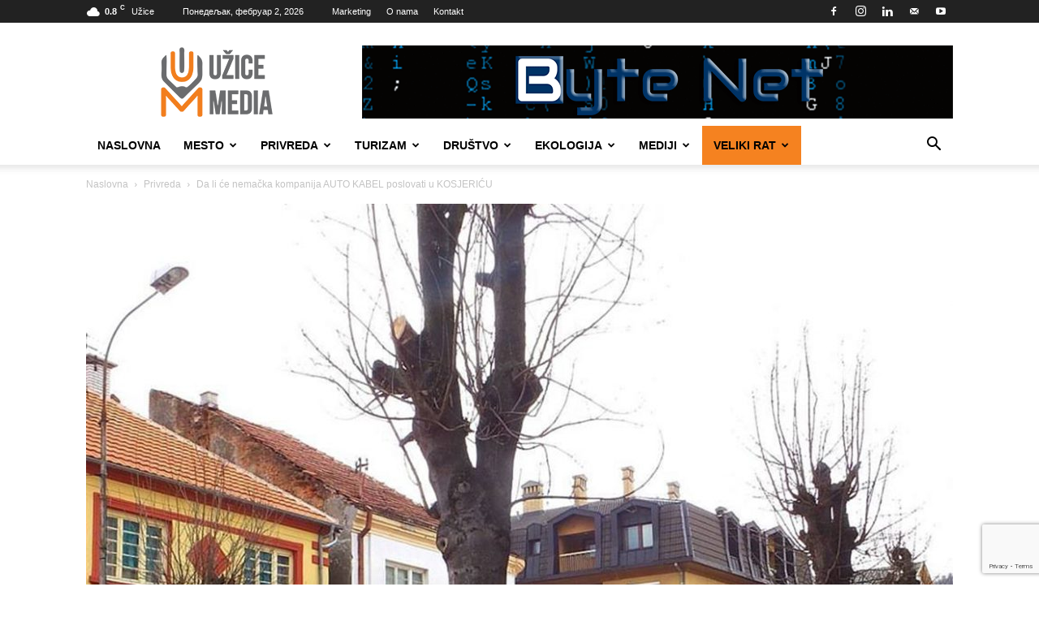

--- FILE ---
content_type: text/html; charset=UTF-8
request_url: https://uzicemedia.rs/wp-admin/admin-ajax.php?td_theme_name=Newspaper&v=12.7.4
body_size: -413
content:
{"2226":1610}

--- FILE ---
content_type: text/html; charset=utf-8
request_url: https://www.google.com/recaptcha/api2/anchor?ar=1&k=6Ldr6oEUAAAAAA0oZHNy0ezLBmhAt4S-NJLmVO1M&co=aHR0cHM6Ly91emljZW1lZGlhLnJzOjQ0Mw..&hl=en&v=N67nZn4AqZkNcbeMu4prBgzg&size=invisible&anchor-ms=20000&execute-ms=30000&cb=o99kynsnojjg
body_size: 48654
content:
<!DOCTYPE HTML><html dir="ltr" lang="en"><head><meta http-equiv="Content-Type" content="text/html; charset=UTF-8">
<meta http-equiv="X-UA-Compatible" content="IE=edge">
<title>reCAPTCHA</title>
<style type="text/css">
/* cyrillic-ext */
@font-face {
  font-family: 'Roboto';
  font-style: normal;
  font-weight: 400;
  font-stretch: 100%;
  src: url(//fonts.gstatic.com/s/roboto/v48/KFO7CnqEu92Fr1ME7kSn66aGLdTylUAMa3GUBHMdazTgWw.woff2) format('woff2');
  unicode-range: U+0460-052F, U+1C80-1C8A, U+20B4, U+2DE0-2DFF, U+A640-A69F, U+FE2E-FE2F;
}
/* cyrillic */
@font-face {
  font-family: 'Roboto';
  font-style: normal;
  font-weight: 400;
  font-stretch: 100%;
  src: url(//fonts.gstatic.com/s/roboto/v48/KFO7CnqEu92Fr1ME7kSn66aGLdTylUAMa3iUBHMdazTgWw.woff2) format('woff2');
  unicode-range: U+0301, U+0400-045F, U+0490-0491, U+04B0-04B1, U+2116;
}
/* greek-ext */
@font-face {
  font-family: 'Roboto';
  font-style: normal;
  font-weight: 400;
  font-stretch: 100%;
  src: url(//fonts.gstatic.com/s/roboto/v48/KFO7CnqEu92Fr1ME7kSn66aGLdTylUAMa3CUBHMdazTgWw.woff2) format('woff2');
  unicode-range: U+1F00-1FFF;
}
/* greek */
@font-face {
  font-family: 'Roboto';
  font-style: normal;
  font-weight: 400;
  font-stretch: 100%;
  src: url(//fonts.gstatic.com/s/roboto/v48/KFO7CnqEu92Fr1ME7kSn66aGLdTylUAMa3-UBHMdazTgWw.woff2) format('woff2');
  unicode-range: U+0370-0377, U+037A-037F, U+0384-038A, U+038C, U+038E-03A1, U+03A3-03FF;
}
/* math */
@font-face {
  font-family: 'Roboto';
  font-style: normal;
  font-weight: 400;
  font-stretch: 100%;
  src: url(//fonts.gstatic.com/s/roboto/v48/KFO7CnqEu92Fr1ME7kSn66aGLdTylUAMawCUBHMdazTgWw.woff2) format('woff2');
  unicode-range: U+0302-0303, U+0305, U+0307-0308, U+0310, U+0312, U+0315, U+031A, U+0326-0327, U+032C, U+032F-0330, U+0332-0333, U+0338, U+033A, U+0346, U+034D, U+0391-03A1, U+03A3-03A9, U+03B1-03C9, U+03D1, U+03D5-03D6, U+03F0-03F1, U+03F4-03F5, U+2016-2017, U+2034-2038, U+203C, U+2040, U+2043, U+2047, U+2050, U+2057, U+205F, U+2070-2071, U+2074-208E, U+2090-209C, U+20D0-20DC, U+20E1, U+20E5-20EF, U+2100-2112, U+2114-2115, U+2117-2121, U+2123-214F, U+2190, U+2192, U+2194-21AE, U+21B0-21E5, U+21F1-21F2, U+21F4-2211, U+2213-2214, U+2216-22FF, U+2308-230B, U+2310, U+2319, U+231C-2321, U+2336-237A, U+237C, U+2395, U+239B-23B7, U+23D0, U+23DC-23E1, U+2474-2475, U+25AF, U+25B3, U+25B7, U+25BD, U+25C1, U+25CA, U+25CC, U+25FB, U+266D-266F, U+27C0-27FF, U+2900-2AFF, U+2B0E-2B11, U+2B30-2B4C, U+2BFE, U+3030, U+FF5B, U+FF5D, U+1D400-1D7FF, U+1EE00-1EEFF;
}
/* symbols */
@font-face {
  font-family: 'Roboto';
  font-style: normal;
  font-weight: 400;
  font-stretch: 100%;
  src: url(//fonts.gstatic.com/s/roboto/v48/KFO7CnqEu92Fr1ME7kSn66aGLdTylUAMaxKUBHMdazTgWw.woff2) format('woff2');
  unicode-range: U+0001-000C, U+000E-001F, U+007F-009F, U+20DD-20E0, U+20E2-20E4, U+2150-218F, U+2190, U+2192, U+2194-2199, U+21AF, U+21E6-21F0, U+21F3, U+2218-2219, U+2299, U+22C4-22C6, U+2300-243F, U+2440-244A, U+2460-24FF, U+25A0-27BF, U+2800-28FF, U+2921-2922, U+2981, U+29BF, U+29EB, U+2B00-2BFF, U+4DC0-4DFF, U+FFF9-FFFB, U+10140-1018E, U+10190-1019C, U+101A0, U+101D0-101FD, U+102E0-102FB, U+10E60-10E7E, U+1D2C0-1D2D3, U+1D2E0-1D37F, U+1F000-1F0FF, U+1F100-1F1AD, U+1F1E6-1F1FF, U+1F30D-1F30F, U+1F315, U+1F31C, U+1F31E, U+1F320-1F32C, U+1F336, U+1F378, U+1F37D, U+1F382, U+1F393-1F39F, U+1F3A7-1F3A8, U+1F3AC-1F3AF, U+1F3C2, U+1F3C4-1F3C6, U+1F3CA-1F3CE, U+1F3D4-1F3E0, U+1F3ED, U+1F3F1-1F3F3, U+1F3F5-1F3F7, U+1F408, U+1F415, U+1F41F, U+1F426, U+1F43F, U+1F441-1F442, U+1F444, U+1F446-1F449, U+1F44C-1F44E, U+1F453, U+1F46A, U+1F47D, U+1F4A3, U+1F4B0, U+1F4B3, U+1F4B9, U+1F4BB, U+1F4BF, U+1F4C8-1F4CB, U+1F4D6, U+1F4DA, U+1F4DF, U+1F4E3-1F4E6, U+1F4EA-1F4ED, U+1F4F7, U+1F4F9-1F4FB, U+1F4FD-1F4FE, U+1F503, U+1F507-1F50B, U+1F50D, U+1F512-1F513, U+1F53E-1F54A, U+1F54F-1F5FA, U+1F610, U+1F650-1F67F, U+1F687, U+1F68D, U+1F691, U+1F694, U+1F698, U+1F6AD, U+1F6B2, U+1F6B9-1F6BA, U+1F6BC, U+1F6C6-1F6CF, U+1F6D3-1F6D7, U+1F6E0-1F6EA, U+1F6F0-1F6F3, U+1F6F7-1F6FC, U+1F700-1F7FF, U+1F800-1F80B, U+1F810-1F847, U+1F850-1F859, U+1F860-1F887, U+1F890-1F8AD, U+1F8B0-1F8BB, U+1F8C0-1F8C1, U+1F900-1F90B, U+1F93B, U+1F946, U+1F984, U+1F996, U+1F9E9, U+1FA00-1FA6F, U+1FA70-1FA7C, U+1FA80-1FA89, U+1FA8F-1FAC6, U+1FACE-1FADC, U+1FADF-1FAE9, U+1FAF0-1FAF8, U+1FB00-1FBFF;
}
/* vietnamese */
@font-face {
  font-family: 'Roboto';
  font-style: normal;
  font-weight: 400;
  font-stretch: 100%;
  src: url(//fonts.gstatic.com/s/roboto/v48/KFO7CnqEu92Fr1ME7kSn66aGLdTylUAMa3OUBHMdazTgWw.woff2) format('woff2');
  unicode-range: U+0102-0103, U+0110-0111, U+0128-0129, U+0168-0169, U+01A0-01A1, U+01AF-01B0, U+0300-0301, U+0303-0304, U+0308-0309, U+0323, U+0329, U+1EA0-1EF9, U+20AB;
}
/* latin-ext */
@font-face {
  font-family: 'Roboto';
  font-style: normal;
  font-weight: 400;
  font-stretch: 100%;
  src: url(//fonts.gstatic.com/s/roboto/v48/KFO7CnqEu92Fr1ME7kSn66aGLdTylUAMa3KUBHMdazTgWw.woff2) format('woff2');
  unicode-range: U+0100-02BA, U+02BD-02C5, U+02C7-02CC, U+02CE-02D7, U+02DD-02FF, U+0304, U+0308, U+0329, U+1D00-1DBF, U+1E00-1E9F, U+1EF2-1EFF, U+2020, U+20A0-20AB, U+20AD-20C0, U+2113, U+2C60-2C7F, U+A720-A7FF;
}
/* latin */
@font-face {
  font-family: 'Roboto';
  font-style: normal;
  font-weight: 400;
  font-stretch: 100%;
  src: url(//fonts.gstatic.com/s/roboto/v48/KFO7CnqEu92Fr1ME7kSn66aGLdTylUAMa3yUBHMdazQ.woff2) format('woff2');
  unicode-range: U+0000-00FF, U+0131, U+0152-0153, U+02BB-02BC, U+02C6, U+02DA, U+02DC, U+0304, U+0308, U+0329, U+2000-206F, U+20AC, U+2122, U+2191, U+2193, U+2212, U+2215, U+FEFF, U+FFFD;
}
/* cyrillic-ext */
@font-face {
  font-family: 'Roboto';
  font-style: normal;
  font-weight: 500;
  font-stretch: 100%;
  src: url(//fonts.gstatic.com/s/roboto/v48/KFO7CnqEu92Fr1ME7kSn66aGLdTylUAMa3GUBHMdazTgWw.woff2) format('woff2');
  unicode-range: U+0460-052F, U+1C80-1C8A, U+20B4, U+2DE0-2DFF, U+A640-A69F, U+FE2E-FE2F;
}
/* cyrillic */
@font-face {
  font-family: 'Roboto';
  font-style: normal;
  font-weight: 500;
  font-stretch: 100%;
  src: url(//fonts.gstatic.com/s/roboto/v48/KFO7CnqEu92Fr1ME7kSn66aGLdTylUAMa3iUBHMdazTgWw.woff2) format('woff2');
  unicode-range: U+0301, U+0400-045F, U+0490-0491, U+04B0-04B1, U+2116;
}
/* greek-ext */
@font-face {
  font-family: 'Roboto';
  font-style: normal;
  font-weight: 500;
  font-stretch: 100%;
  src: url(//fonts.gstatic.com/s/roboto/v48/KFO7CnqEu92Fr1ME7kSn66aGLdTylUAMa3CUBHMdazTgWw.woff2) format('woff2');
  unicode-range: U+1F00-1FFF;
}
/* greek */
@font-face {
  font-family: 'Roboto';
  font-style: normal;
  font-weight: 500;
  font-stretch: 100%;
  src: url(//fonts.gstatic.com/s/roboto/v48/KFO7CnqEu92Fr1ME7kSn66aGLdTylUAMa3-UBHMdazTgWw.woff2) format('woff2');
  unicode-range: U+0370-0377, U+037A-037F, U+0384-038A, U+038C, U+038E-03A1, U+03A3-03FF;
}
/* math */
@font-face {
  font-family: 'Roboto';
  font-style: normal;
  font-weight: 500;
  font-stretch: 100%;
  src: url(//fonts.gstatic.com/s/roboto/v48/KFO7CnqEu92Fr1ME7kSn66aGLdTylUAMawCUBHMdazTgWw.woff2) format('woff2');
  unicode-range: U+0302-0303, U+0305, U+0307-0308, U+0310, U+0312, U+0315, U+031A, U+0326-0327, U+032C, U+032F-0330, U+0332-0333, U+0338, U+033A, U+0346, U+034D, U+0391-03A1, U+03A3-03A9, U+03B1-03C9, U+03D1, U+03D5-03D6, U+03F0-03F1, U+03F4-03F5, U+2016-2017, U+2034-2038, U+203C, U+2040, U+2043, U+2047, U+2050, U+2057, U+205F, U+2070-2071, U+2074-208E, U+2090-209C, U+20D0-20DC, U+20E1, U+20E5-20EF, U+2100-2112, U+2114-2115, U+2117-2121, U+2123-214F, U+2190, U+2192, U+2194-21AE, U+21B0-21E5, U+21F1-21F2, U+21F4-2211, U+2213-2214, U+2216-22FF, U+2308-230B, U+2310, U+2319, U+231C-2321, U+2336-237A, U+237C, U+2395, U+239B-23B7, U+23D0, U+23DC-23E1, U+2474-2475, U+25AF, U+25B3, U+25B7, U+25BD, U+25C1, U+25CA, U+25CC, U+25FB, U+266D-266F, U+27C0-27FF, U+2900-2AFF, U+2B0E-2B11, U+2B30-2B4C, U+2BFE, U+3030, U+FF5B, U+FF5D, U+1D400-1D7FF, U+1EE00-1EEFF;
}
/* symbols */
@font-face {
  font-family: 'Roboto';
  font-style: normal;
  font-weight: 500;
  font-stretch: 100%;
  src: url(//fonts.gstatic.com/s/roboto/v48/KFO7CnqEu92Fr1ME7kSn66aGLdTylUAMaxKUBHMdazTgWw.woff2) format('woff2');
  unicode-range: U+0001-000C, U+000E-001F, U+007F-009F, U+20DD-20E0, U+20E2-20E4, U+2150-218F, U+2190, U+2192, U+2194-2199, U+21AF, U+21E6-21F0, U+21F3, U+2218-2219, U+2299, U+22C4-22C6, U+2300-243F, U+2440-244A, U+2460-24FF, U+25A0-27BF, U+2800-28FF, U+2921-2922, U+2981, U+29BF, U+29EB, U+2B00-2BFF, U+4DC0-4DFF, U+FFF9-FFFB, U+10140-1018E, U+10190-1019C, U+101A0, U+101D0-101FD, U+102E0-102FB, U+10E60-10E7E, U+1D2C0-1D2D3, U+1D2E0-1D37F, U+1F000-1F0FF, U+1F100-1F1AD, U+1F1E6-1F1FF, U+1F30D-1F30F, U+1F315, U+1F31C, U+1F31E, U+1F320-1F32C, U+1F336, U+1F378, U+1F37D, U+1F382, U+1F393-1F39F, U+1F3A7-1F3A8, U+1F3AC-1F3AF, U+1F3C2, U+1F3C4-1F3C6, U+1F3CA-1F3CE, U+1F3D4-1F3E0, U+1F3ED, U+1F3F1-1F3F3, U+1F3F5-1F3F7, U+1F408, U+1F415, U+1F41F, U+1F426, U+1F43F, U+1F441-1F442, U+1F444, U+1F446-1F449, U+1F44C-1F44E, U+1F453, U+1F46A, U+1F47D, U+1F4A3, U+1F4B0, U+1F4B3, U+1F4B9, U+1F4BB, U+1F4BF, U+1F4C8-1F4CB, U+1F4D6, U+1F4DA, U+1F4DF, U+1F4E3-1F4E6, U+1F4EA-1F4ED, U+1F4F7, U+1F4F9-1F4FB, U+1F4FD-1F4FE, U+1F503, U+1F507-1F50B, U+1F50D, U+1F512-1F513, U+1F53E-1F54A, U+1F54F-1F5FA, U+1F610, U+1F650-1F67F, U+1F687, U+1F68D, U+1F691, U+1F694, U+1F698, U+1F6AD, U+1F6B2, U+1F6B9-1F6BA, U+1F6BC, U+1F6C6-1F6CF, U+1F6D3-1F6D7, U+1F6E0-1F6EA, U+1F6F0-1F6F3, U+1F6F7-1F6FC, U+1F700-1F7FF, U+1F800-1F80B, U+1F810-1F847, U+1F850-1F859, U+1F860-1F887, U+1F890-1F8AD, U+1F8B0-1F8BB, U+1F8C0-1F8C1, U+1F900-1F90B, U+1F93B, U+1F946, U+1F984, U+1F996, U+1F9E9, U+1FA00-1FA6F, U+1FA70-1FA7C, U+1FA80-1FA89, U+1FA8F-1FAC6, U+1FACE-1FADC, U+1FADF-1FAE9, U+1FAF0-1FAF8, U+1FB00-1FBFF;
}
/* vietnamese */
@font-face {
  font-family: 'Roboto';
  font-style: normal;
  font-weight: 500;
  font-stretch: 100%;
  src: url(//fonts.gstatic.com/s/roboto/v48/KFO7CnqEu92Fr1ME7kSn66aGLdTylUAMa3OUBHMdazTgWw.woff2) format('woff2');
  unicode-range: U+0102-0103, U+0110-0111, U+0128-0129, U+0168-0169, U+01A0-01A1, U+01AF-01B0, U+0300-0301, U+0303-0304, U+0308-0309, U+0323, U+0329, U+1EA0-1EF9, U+20AB;
}
/* latin-ext */
@font-face {
  font-family: 'Roboto';
  font-style: normal;
  font-weight: 500;
  font-stretch: 100%;
  src: url(//fonts.gstatic.com/s/roboto/v48/KFO7CnqEu92Fr1ME7kSn66aGLdTylUAMa3KUBHMdazTgWw.woff2) format('woff2');
  unicode-range: U+0100-02BA, U+02BD-02C5, U+02C7-02CC, U+02CE-02D7, U+02DD-02FF, U+0304, U+0308, U+0329, U+1D00-1DBF, U+1E00-1E9F, U+1EF2-1EFF, U+2020, U+20A0-20AB, U+20AD-20C0, U+2113, U+2C60-2C7F, U+A720-A7FF;
}
/* latin */
@font-face {
  font-family: 'Roboto';
  font-style: normal;
  font-weight: 500;
  font-stretch: 100%;
  src: url(//fonts.gstatic.com/s/roboto/v48/KFO7CnqEu92Fr1ME7kSn66aGLdTylUAMa3yUBHMdazQ.woff2) format('woff2');
  unicode-range: U+0000-00FF, U+0131, U+0152-0153, U+02BB-02BC, U+02C6, U+02DA, U+02DC, U+0304, U+0308, U+0329, U+2000-206F, U+20AC, U+2122, U+2191, U+2193, U+2212, U+2215, U+FEFF, U+FFFD;
}
/* cyrillic-ext */
@font-face {
  font-family: 'Roboto';
  font-style: normal;
  font-weight: 900;
  font-stretch: 100%;
  src: url(//fonts.gstatic.com/s/roboto/v48/KFO7CnqEu92Fr1ME7kSn66aGLdTylUAMa3GUBHMdazTgWw.woff2) format('woff2');
  unicode-range: U+0460-052F, U+1C80-1C8A, U+20B4, U+2DE0-2DFF, U+A640-A69F, U+FE2E-FE2F;
}
/* cyrillic */
@font-face {
  font-family: 'Roboto';
  font-style: normal;
  font-weight: 900;
  font-stretch: 100%;
  src: url(//fonts.gstatic.com/s/roboto/v48/KFO7CnqEu92Fr1ME7kSn66aGLdTylUAMa3iUBHMdazTgWw.woff2) format('woff2');
  unicode-range: U+0301, U+0400-045F, U+0490-0491, U+04B0-04B1, U+2116;
}
/* greek-ext */
@font-face {
  font-family: 'Roboto';
  font-style: normal;
  font-weight: 900;
  font-stretch: 100%;
  src: url(//fonts.gstatic.com/s/roboto/v48/KFO7CnqEu92Fr1ME7kSn66aGLdTylUAMa3CUBHMdazTgWw.woff2) format('woff2');
  unicode-range: U+1F00-1FFF;
}
/* greek */
@font-face {
  font-family: 'Roboto';
  font-style: normal;
  font-weight: 900;
  font-stretch: 100%;
  src: url(//fonts.gstatic.com/s/roboto/v48/KFO7CnqEu92Fr1ME7kSn66aGLdTylUAMa3-UBHMdazTgWw.woff2) format('woff2');
  unicode-range: U+0370-0377, U+037A-037F, U+0384-038A, U+038C, U+038E-03A1, U+03A3-03FF;
}
/* math */
@font-face {
  font-family: 'Roboto';
  font-style: normal;
  font-weight: 900;
  font-stretch: 100%;
  src: url(//fonts.gstatic.com/s/roboto/v48/KFO7CnqEu92Fr1ME7kSn66aGLdTylUAMawCUBHMdazTgWw.woff2) format('woff2');
  unicode-range: U+0302-0303, U+0305, U+0307-0308, U+0310, U+0312, U+0315, U+031A, U+0326-0327, U+032C, U+032F-0330, U+0332-0333, U+0338, U+033A, U+0346, U+034D, U+0391-03A1, U+03A3-03A9, U+03B1-03C9, U+03D1, U+03D5-03D6, U+03F0-03F1, U+03F4-03F5, U+2016-2017, U+2034-2038, U+203C, U+2040, U+2043, U+2047, U+2050, U+2057, U+205F, U+2070-2071, U+2074-208E, U+2090-209C, U+20D0-20DC, U+20E1, U+20E5-20EF, U+2100-2112, U+2114-2115, U+2117-2121, U+2123-214F, U+2190, U+2192, U+2194-21AE, U+21B0-21E5, U+21F1-21F2, U+21F4-2211, U+2213-2214, U+2216-22FF, U+2308-230B, U+2310, U+2319, U+231C-2321, U+2336-237A, U+237C, U+2395, U+239B-23B7, U+23D0, U+23DC-23E1, U+2474-2475, U+25AF, U+25B3, U+25B7, U+25BD, U+25C1, U+25CA, U+25CC, U+25FB, U+266D-266F, U+27C0-27FF, U+2900-2AFF, U+2B0E-2B11, U+2B30-2B4C, U+2BFE, U+3030, U+FF5B, U+FF5D, U+1D400-1D7FF, U+1EE00-1EEFF;
}
/* symbols */
@font-face {
  font-family: 'Roboto';
  font-style: normal;
  font-weight: 900;
  font-stretch: 100%;
  src: url(//fonts.gstatic.com/s/roboto/v48/KFO7CnqEu92Fr1ME7kSn66aGLdTylUAMaxKUBHMdazTgWw.woff2) format('woff2');
  unicode-range: U+0001-000C, U+000E-001F, U+007F-009F, U+20DD-20E0, U+20E2-20E4, U+2150-218F, U+2190, U+2192, U+2194-2199, U+21AF, U+21E6-21F0, U+21F3, U+2218-2219, U+2299, U+22C4-22C6, U+2300-243F, U+2440-244A, U+2460-24FF, U+25A0-27BF, U+2800-28FF, U+2921-2922, U+2981, U+29BF, U+29EB, U+2B00-2BFF, U+4DC0-4DFF, U+FFF9-FFFB, U+10140-1018E, U+10190-1019C, U+101A0, U+101D0-101FD, U+102E0-102FB, U+10E60-10E7E, U+1D2C0-1D2D3, U+1D2E0-1D37F, U+1F000-1F0FF, U+1F100-1F1AD, U+1F1E6-1F1FF, U+1F30D-1F30F, U+1F315, U+1F31C, U+1F31E, U+1F320-1F32C, U+1F336, U+1F378, U+1F37D, U+1F382, U+1F393-1F39F, U+1F3A7-1F3A8, U+1F3AC-1F3AF, U+1F3C2, U+1F3C4-1F3C6, U+1F3CA-1F3CE, U+1F3D4-1F3E0, U+1F3ED, U+1F3F1-1F3F3, U+1F3F5-1F3F7, U+1F408, U+1F415, U+1F41F, U+1F426, U+1F43F, U+1F441-1F442, U+1F444, U+1F446-1F449, U+1F44C-1F44E, U+1F453, U+1F46A, U+1F47D, U+1F4A3, U+1F4B0, U+1F4B3, U+1F4B9, U+1F4BB, U+1F4BF, U+1F4C8-1F4CB, U+1F4D6, U+1F4DA, U+1F4DF, U+1F4E3-1F4E6, U+1F4EA-1F4ED, U+1F4F7, U+1F4F9-1F4FB, U+1F4FD-1F4FE, U+1F503, U+1F507-1F50B, U+1F50D, U+1F512-1F513, U+1F53E-1F54A, U+1F54F-1F5FA, U+1F610, U+1F650-1F67F, U+1F687, U+1F68D, U+1F691, U+1F694, U+1F698, U+1F6AD, U+1F6B2, U+1F6B9-1F6BA, U+1F6BC, U+1F6C6-1F6CF, U+1F6D3-1F6D7, U+1F6E0-1F6EA, U+1F6F0-1F6F3, U+1F6F7-1F6FC, U+1F700-1F7FF, U+1F800-1F80B, U+1F810-1F847, U+1F850-1F859, U+1F860-1F887, U+1F890-1F8AD, U+1F8B0-1F8BB, U+1F8C0-1F8C1, U+1F900-1F90B, U+1F93B, U+1F946, U+1F984, U+1F996, U+1F9E9, U+1FA00-1FA6F, U+1FA70-1FA7C, U+1FA80-1FA89, U+1FA8F-1FAC6, U+1FACE-1FADC, U+1FADF-1FAE9, U+1FAF0-1FAF8, U+1FB00-1FBFF;
}
/* vietnamese */
@font-face {
  font-family: 'Roboto';
  font-style: normal;
  font-weight: 900;
  font-stretch: 100%;
  src: url(//fonts.gstatic.com/s/roboto/v48/KFO7CnqEu92Fr1ME7kSn66aGLdTylUAMa3OUBHMdazTgWw.woff2) format('woff2');
  unicode-range: U+0102-0103, U+0110-0111, U+0128-0129, U+0168-0169, U+01A0-01A1, U+01AF-01B0, U+0300-0301, U+0303-0304, U+0308-0309, U+0323, U+0329, U+1EA0-1EF9, U+20AB;
}
/* latin-ext */
@font-face {
  font-family: 'Roboto';
  font-style: normal;
  font-weight: 900;
  font-stretch: 100%;
  src: url(//fonts.gstatic.com/s/roboto/v48/KFO7CnqEu92Fr1ME7kSn66aGLdTylUAMa3KUBHMdazTgWw.woff2) format('woff2');
  unicode-range: U+0100-02BA, U+02BD-02C5, U+02C7-02CC, U+02CE-02D7, U+02DD-02FF, U+0304, U+0308, U+0329, U+1D00-1DBF, U+1E00-1E9F, U+1EF2-1EFF, U+2020, U+20A0-20AB, U+20AD-20C0, U+2113, U+2C60-2C7F, U+A720-A7FF;
}
/* latin */
@font-face {
  font-family: 'Roboto';
  font-style: normal;
  font-weight: 900;
  font-stretch: 100%;
  src: url(//fonts.gstatic.com/s/roboto/v48/KFO7CnqEu92Fr1ME7kSn66aGLdTylUAMa3yUBHMdazQ.woff2) format('woff2');
  unicode-range: U+0000-00FF, U+0131, U+0152-0153, U+02BB-02BC, U+02C6, U+02DA, U+02DC, U+0304, U+0308, U+0329, U+2000-206F, U+20AC, U+2122, U+2191, U+2193, U+2212, U+2215, U+FEFF, U+FFFD;
}

</style>
<link rel="stylesheet" type="text/css" href="https://www.gstatic.com/recaptcha/releases/N67nZn4AqZkNcbeMu4prBgzg/styles__ltr.css">
<script nonce="RrDGDLn7fD4gW_XIOpACrg" type="text/javascript">window['__recaptcha_api'] = 'https://www.google.com/recaptcha/api2/';</script>
<script type="text/javascript" src="https://www.gstatic.com/recaptcha/releases/N67nZn4AqZkNcbeMu4prBgzg/recaptcha__en.js" nonce="RrDGDLn7fD4gW_XIOpACrg">
      
    </script></head>
<body><div id="rc-anchor-alert" class="rc-anchor-alert"></div>
<input type="hidden" id="recaptcha-token" value="[base64]">
<script type="text/javascript" nonce="RrDGDLn7fD4gW_XIOpACrg">
      recaptcha.anchor.Main.init("[\x22ainput\x22,[\x22bgdata\x22,\x22\x22,\[base64]/[base64]/[base64]/MjU1OlQ/NToyKSlyZXR1cm4gZmFsc2U7cmV0dXJuISgoYSg0MyxXLChZPWUoKFcuQkI9ZCxUKT83MDo0MyxXKSxXLk4pKSxXKS5sLnB1c2goW0RhLFksVD9kKzE6ZCxXLlgsVy5qXSksVy5MPW5sLDApfSxubD1GLnJlcXVlc3RJZGxlQ2FsbGJhY2s/[base64]/[base64]/[base64]/[base64]/WVtTKytdPVc6KFc8MjA0OD9ZW1MrK109Vz4+NnwxOTI6KChXJjY0NTEyKT09NTUyOTYmJmQrMTxULmxlbmd0aCYmKFQuY2hhckNvZGVBdChkKzEpJjY0NTEyKT09NTYzMjA/[base64]/[base64]/[base64]/[base64]/bmV3IGdbWl0oTFswXSk6RD09Mj9uZXcgZ1taXShMWzBdLExbMV0pOkQ9PTM/bmV3IGdbWl0oTFswXSxMWzFdLExbMl0pOkQ9PTQ/[base64]/[base64]\x22,\[base64]\\u003d\x22,\[base64]/[base64]/DoMODw7h9wr5cFcOjR8KqKxnClcKGw5dMKcKUw5BVwrbCnibDiMOePxjCjlQ2bTDCmsO6bMKJw5cPw5bDr8O3w5HCl8KUDcOZwpBbw4rCpDnCiMOawpPDmMKVwqxzwqxSXW1Bwow7NsOmNMO/wrs9w6/Cr8OKw6w2ASvCj8Orw5vCtA7DtcKdB8Obw47Dp8Ouw4TDuMK5w67DjgwbO0kZAcOvYRDDjjDCnlcKQlAOaMOCw5XDncKpY8K+w70xE8KVPsKJwqAjwq0lfMKBw48ewp7CrGcsQXM+wpXCrXzDtsKAJXjCl8K+wqE5wqnCkx/[base64]/DhsOHUcKdSVglLcOcAMOMwp/CnxjDs8ORwpUUw6BEJG5xw4XDvwEdfMO/[base64]/DpcOzEz1Rw4LDnsO7woZCw5HCpcOQwqbDocKhDmvCk1XCtGXDkmfCrcKaKD7CgiwtZsO2w7xGLcONTMOXw4Qcw4bDhUTDsUZ9w7XCt8Osw70/[base64]/wpfCn8Oxdl15V8KtMcO2SnLDusKnFjFxw7Y6IsKEQsKrOHFANsOmw67Cllh2w6oKwqXCi0nCmhXCjBwpZXHCrcOPwr/Cp8OKe0XChMOUUAwoBkUlw4/DlsKJZcKsaiHCscOrOyh6XDghw4MOV8KswobCmcO7wqd3X8O0OlBLwo/[base64]/CplXDigIDZcKoXg/Dpg13NMKyw6oUw5FZZsKUQTwiw5zCljttagg2w7XDs8K0KxnCicOXwqvDtcOMw6EMLWBPwqrCpMKEw7tWCcKdw4DDgsK+EcKJw5nCk8KawoHCnmU+FMK8wrBiw5R7FMKewq3CmMKiMCrCtMOpXA/[base64]/CncK4w5wTwrwHwrADw7DChgZlC8K2d2pcDsKSw61cJzQ9wprCixfCgRNfw5zDsW3Di37Ck2F+wq0awozDs0NVAF3DvEbCt8KMw5xXw5ZqG8KZw6rDl1HDrsO7wrl1w6/[base64]/VSgbTsOVBjdWHQcIw63CoMOoblNtFVhVJcO+wolOw41Kw6Acwp4Nw7zCsU8UCsKRw6UcQsOewpTDiCwDw4TDlinCssKNcELCl8OrTWs7w65yw4tvw4tCe8OpfsO6FkDCjMOmHcKyBiszdMOAwoQUw7p7H8OjS3oaw5/Cv0owQ8KdJ1PDiGLDmcKGw5HCtVNZbsKxRsKgDiXDrMOgEB7Cm8OrUlbCj8K3A0nDl8KaOSfDtxbDpQ/[base64]/wrHDmznCgzjDu8KcK8KSw6dgwofCkVdeOT0ow7zCmwjDmcKywqfCgnEUwoYVw6JMVcOvwobCrsOxB8K7wpgjw55Uw6UlSmJRGlDCsFPDlHjDp8OnMMKBBGwkw6h0OsODVg0fw4LDr8KaWkLCpMKIE3tWFcKUScO0aUnDqDlLw7ZBPi/[base64]/DnUJpRsO8AMKhcB0/wqrDocObw6fDggxfXMOUw6TDncKLw5tQwo9Pwr5Ww6LDlcOKRsOyCsOew78YwogTA8KwC2cWw4nCkx8Yw77DrxAHwq7CjnLCvFkPw7zDscKiwpsMNwXDgsOkwpkGKcOhU8Kfw44vasOaK1cicUPDlsKTU8OHIcO2Ny4HUcOhEsK/Q0o6OSPDtsOPwoBhQ8KadncLVkIkw7vCocOPamfCmQvDsyHDgwfCkcK0w40SAMOMwpXClT/DgMO0TS7CoFkeFlNWZsK5N8KkRmTCuHREw6RfEzrDk8KZw6/CocOaJw88w5HDkHdsRnTCrsO+wojDtMO3w77Dq8OWw6TDg8Kqw4YNV0zDqsKkH2J/E8K5wpddw4HDgcOYwqHDllTDisO/[base64]/Cvm4JGiE6HMKvLz7CjMKNYi/DuMKcw5TDlsKkw6vChsOdccOQw7bCoMOnb8OqWcKPwo4uNVnCvnhATcK9w7zDqsK2XcO8d8ORw48cFG/CjRLDmjNKBiMucgJZJlwtwo0Cw6IWwoPCkMKlM8K9w6DDuENwMi4uUcKOLiTDu8KwwrfDosK4UiDCkcO2KyHClMKwAGjDnS9rwoXCi1IwwrLDrj9AIRzDqMO6a2wxaS93wp7DpFoSPCwyw4JuN8OCwo4yW8K0wqc9w4E/A8Oewo3DvWAiwpjDsHPCtcOgbzrDq8KzdsOub8OCwprDhcKsBmcGw7rDpA1TPcKmwrcUbmrCkBsnw5wSYD1zwqfCiDBew7TDo8O6dMOywqvCjhDDi0APw6bDlRpKexVdP3vClyVhOcKPZT/Di8KjwrpOY3J1wqtbwogsJG3CsMKfTHNnF087w5bCh8OUIXfCp3nDnDgBTsOpC8Ouwp0awojCosOxw6HCvcOKw4M2P8K0wppNL8Kaw7zCqEDDlMOfwpnCnjpuw43ChU/CsCTCnMOxeCTDrGAaw6/Cg1czw4HDu8KMw7nDky/CusO0w4xfwpbDpw/[base64]/DscOxFEDCrkdJwr0ZwpEbw6/ClsKZwqV/w6DCrmwzVXspwqVrw43DvA3Cq09mwovCoQVyIFPDkGhBwpvCuS/DncOWQWRqGsO6w7bCp8K2w7IaEsOdw4PCvQ7ClAfDil8Bw7hBdXJ6w5lNwoxcw4NpNsKzbSPDr8KPWinDrHDCt0DDnMKrVx4fw5LCtsOqDx7DscKMWMKTwpYaVcO0w7krZF5kfyk/worCp8OHVsKLw4TCjsO0U8O9w4xzcMOAIG/DvkTDnm7Dn8KWwrjCuVcpwo99SsK+D8KYPsKgMsO/[base64]/DkD3CuXnDmcOFS8OWEcKgw6vDi8KywqMawrbDqcKkNcKPw595w7dNTjk7DxQcwr3DmsKbRinDs8KIE8KEUcKYQV/CvcO2wrrDj0gwaQ3DlcKQG8Owwq49BhLCr0FFwpPDh2vCtV3DucKJasO0SQHDgDHCu07DqcO7w7bDssOrwoDCsXoHwqrDvsOGJsO+w69GfsK0ccK3wr8+AMKVwqF7d8Kfw7XCkDkRARfCrsOoZhRdw7QLw6XChsKlYMKcwrlFw47CrMOQEH8xCMKYNcOlwoTCrW/DuMKKw6TCnMO+O8OWwrHDv8K2CwrCsMK0FMOGwoIACjAqPsORw45SJcO1wpHCm3fDkMK4aCHDuF3DiMKaLcK8w5jDpMOxw4M4w5ZYw7YQw5ZSw4bCmlQVw4LCgMOwMlZdw4FswohMw55qw5QDH8O5wrDCt2AFKMK2LsONw7/DsMKbI1LCglDCnsOCKcKnYxzClMOkwpDDusOyaFTDknE0wpQ/w5fCmHFewrBvXUXDv8OfHcOYwq7DlSUjwooICR3CggjClAw5PMOSfQbDlmTDuRLDlcO8eMKqKB3CicOVBiA4b8KHblbCm8KFSMOvUcOLwoN9QwvDpMKfUcOnMcO9wrTDnMORwrrDrH3DhH41M8Kwem/Dg8O/wqYgwrLDssKHw6PDp1MYw4Icw7nCmG7Ds3hwJw4fEcO+wpvCisO1OcKBOcOuDsKMMSpGQ0dwK8Kcw75YGCXDqMK5w7jCtmM+w7bCok54HMKiRQnCicKew4vDnsK4VwBoJ8KPbCXCpA0tw4rCnMKNN8KNw6TDrgbCojPDr3bCjQ/CiMO4w6HDmcKWw4Rpwo7DrlXDg8K0CF1ow5dEw5LCoMOMwp/DmsOEwodWw4TDuMKpGlzCnlDClEgkPMOyW8OSOmJ9OCnDlEUaw4QywrbDkkMMwpM6w7RrHlfDksKXwprDhcOgUcOsHcO2XV/[base64]/Y8OmLsOZWj/CssOMwoTDncOkwpLDtcKrDFXDti9KwrMGRcOmMMOLYCXCuncWRTlTwoHCiHAGWTxZfsO/IcKjw7sbwpAyPcKcHBzDuXzDhsKlf0zDmktHGsK4wpbCsSrDpMKgw7xBXR3Cl8O3wo/DnFAOw57DmUXDksOIwoPCryrDuFfDh8KYw7svAcKIPMKpw7x9ZX3Cgg0CM8OowpIPwr3Dj2fDu3zDr8KVwrvDuU3CpcKDw63DrsKTY0BIAcKfwpjDqMOzbGrDsE/ClcKvBVLCu8K3dMOOwpnDoiDDiMOww6XDoDxUw71cw4vDlcO5w67CsG8MIzLDuGbCuMKKIMKBYxMYY1c/WMK3w5RNwpnCgSIWw7N4wrJ1HnInw5IwEyTCtkLDk0NTwo1bwqPCvcKhRMOgFCorw6HDr8ORHB5jwpcNw7V8VDTDqsO+woEVQMKmwrHDjjtuB8OuwprDgGZWwolHDcOmfnvCkVzDgMO8w5B1w6DDs8O6worCosO4WHDDlsK4wpo8GsOpw4fDkVcTwr07aEMIwqx2w4/[base64]/[base64]/DrnNxAHVxw5DCpysWbEFBOS3Cl35Nwp/DqnzCkm/[base64]/DsGrCocKqdsKlZBszBcOAw4lxYcKtLcOnwpILB8ORwr7DksK8wrgMbFwDenoBwr/DrARZOMKsdg7ClMOKcQvDq2vDisKzw4ktw77CksOjwrMnKsKmw4Uxw43CvXjCqMOFwpMWZsOePzjDrcOjcS59woxgXmfDqMKQw63Dk8ONw7YJesK+YgArw6cXw65kw4LDlWEEMMKiw6/DucOjw6DCmMKWwozDiCwTwqDCr8OYw7VgAMOlwot9wo3DmnvCnsOjwq3Cq3g3w5xDwqTCpA3CtsKsw7tFdsO6wp/[base64]/ZcO9SMKDwpdIAQNkOsKOf8Oiw7rDh3NYAivDoMO9ZEd2e8KcIsOQJBoKPsKqwqUMw6JuFRTCg2tPw6nDmR5bIStPw4jDvMKdwr8yC17DiMOywog/cAEKwrgqw7QsPcK3YXHDgsKIwobDjCUECcONwo54wqgAPsKzIsOYwqhMQWQVNsOmwoTDsgjCiRMBwqF/[base64]/wqnDscKBBG3DmEwYOBjCtsOVwpcLw5vCk1vDkcOHw5HDnMKeP2FswoxGw519PcOCU8Otw73CgsOLw6bCu8O8w58WLVnCtHtqG25Bw79bJ8KYw6Bwwq5Nw5jDocKra8OBMDPCmXzDskzCu8OxWn8PwoDDtcKVCGPDgH5Dwr/[base64]/wo7ChMKRw4LCuMKlaMKLw5I8ccK7BAlFFGnChcKWw5IMwpVbwo1wUMKzwoTDnRxuwpgIXXJvwppHwpNkIMKpM8Obw6XCksKew5Z9wobCqMOKwpjDiMOfdBvDtC3DgjAMLRReAhrCs8OHbcODIcKuKsK/KMOrR8KvI8O7w7/[base64]/XcK6w7vCvRIgw4VKwq/Du3dUw5F/wqjDijHDjWXCjcOTw77ClsOLN8OrwovDjHMmwpIfwr54w5drXsOHw7xsVUs2JwrDj0HCncKBw6fCmDbDkMKQPgDDr8Knw7jCqsOsw5nDusK7wq4+wo8UwpwUZxAKwoI+wqASw7/CphXCpiQRJiVowpzDqwtsw47DhsOaw4jDty0sMsO9w6U3w7bCv8OsOcKHFiLCmmfCoXbCjGIMw75Gw6XDsgtBYsOJTsKlacKCw5VVIT5WMQHCqMOZbmRrwqHClUfDvDPDjcOXZ8OPw4Myw4BpwrM9w5LCrQ3CiBtaYRYuakfChlLDkD/DvR9EIcOVwqJxw6rCi1rCi8OMw6bDncKOYRfCh8Ocwpp7wrPCk8K8w6wAccK7A8OuwrzCnsKtwpxJw6tGe8Kywq3CnMOFI8KYw7IrKcK/wo4vRAjDoS7Dh8OXa8ORQsOQwq3ChUUGAcOQf8ONw749w7hIwrZEw4FEc8O0J0PDgVlLw4RHBEVTV17CksOAw4VNZ8Owwr3DrcOOw7wGQDd4acOSw6wewoJQel5ZSX7CuMObKU7DqMK5w4MJM2vDlsKpw73DuzLDkgnDkcObaWnDtSBIB0/DoMORwpvCk8KtbsOYEHIuwrsmw4TCt8Oow7XCoTIceiJjCQ9Hw6FpwpEtw7AaQMKswqJpwrxswrDCm8OGEMKyXj9ZbxXDvMORwpQ6IMKNwp4uYMOwwp92HcKfJsOjaMORLsKMwrvDpwLDv8KUHkVLYsOpwoZ9w7zCqgp4HMKuwpQIZBXCvyB6HEUlGhLDj8Kzwr/DlF/Dm8Kzw7szw70YwpgEJcO+wqECw7xEwrrDqnYFB8KzwqFHw6R9wo3DsWoiBCXCrsKtDHA3wo3Cq8KLwpzCskLDg8KmGFgZBnEkwocywrzDqUzCmWlew69fR1DDncKyRMOoYcO4wp/DqMKNwqDCjyXDnkY5wqjDhcKKwosJOsK+FFXDsMKmZ1/[base64]/CtsKJORMDWsOlworDlMO9aMOXwq7Cvykzw6pRwrcVwqTDlS3CnsO4Y8OeAcKdXsONHMO1RMOTw5HCl1nCpsK4w7nCvHXClEjCgD/ChyvDnMOOwoksOcOhKsKuI8KAw5diw6ZCwpgqw79qw5sIwqQfLkZoX8K3wpgXw5DCjQ5uHTcjw5bCplg4w4Y7w4FNwqjClMOLw6zCoC9gw5ICJ8KvHMOVQcK3ecKtSF/[base64]/CtkNUUGzCpsOdQsOzwqJTAcKjw7TDjsK6wr/CvcKGw6HCmyrCvMOmZ8KoOMKFfMO7wrw6MsOpwrkIw5Jmw6UzcUbDg8KPYcOBDBPDpMK2w7rCvXNjwqQedH8ZwpDDiD7CocKQw64hwpY7MlfCpcOpQcONVGY6JcKPw6TCrljDjkrCssKDasK/wr1hw5bCuws3w71dwo/DvsO9Zy46w4BuXMKPJ8OQHBJqw5fDrsONQS1Pwp/CpH4Mw4wfHsKcwrBhw7Vsw5xIFsKow6pIw4chWVNEZsOiwroZwrTCq2QTamDDqBN4wqLDscOOw7M2woTCjXhqUMOfFsKYUFsZwpQhw4/DpcOuJMOOwqQZw5gKX8KTw5MbYSR9GMKqAMKXw7LDicOWMMOVbHnDl1JdJCE0ckNbwpLCn8ORP8KNH8O0w7TDoyrCoSzCsi4hw7hKwrfDnzwLezM/W8K+UUZQw5TCrHXCicKBw58Mwo3CqcKRw6/CncKyw7R9wp7CrggPw4/CvcKgwrPCnMOKw57CqDMvwq4twpbDpMOUw4zDjmfCmMKDwqliB38VQ3zCtXcWXE7DsDPDlVdDU8KDwoXDhEDCtwRKEsKUw7NNLsKnQQzClMKuw7hqAcOHeSvCt8OCw7rDscKJwqPCuTTCqmtCcjMhw53Dn8OEDMOMdUp5cMO8w7YgwoHCtsKOwoDCt8Kgwp/DqMOKCEHDnwUYwq8WwofDu8KafkbCqQ1Xw7cLw4zDi8Kbw7bCj2NkwqvCoRp+wpBaMAfDlsK1w4TDksOMIBVhbUZ1w7LCjMOKMHnDvTlJwrXClUR0wr/[base64]/DlSRvw509fA8bTcKswr0gZ8KYGl5KwqjDmsKwwqIPwqMAw4wtXMOrw5bChcO/AsOwY2tVwqLCq8Oqw6fDv1zDjTbDucKcQ8O8b3Aiw6rCrMKQwqwqHiJUw6/Dlw7Cs8O+dcO8wrxoZk/DkmPCsUp1wqx0XAxNw6x/w5vDncKiQGHDqADDvsOKRkHDnxLDo8Kww65hwpfDlMK3GznDr2MPHBzCusOPwpXDqcO6wrd9aMK5QMKLwrg7GGk4IsOPwroJw7ZdPWYiIhobc8K8w7kcfCkiCnXCqMOKCcOOwrLDpGjDjsK/SDrCkAzCrEtCNMOBw70MwrDCg8ODwod9w4JwwrcpEUNiK31Qb0/ClsKwNcKiVBVlUsOAw7hiScOjwoU/S8OROn94wptlVsO0wq/DvcOZej1Bw4R7w4HCizrCqcKOw749GhTDpsOgw6TDtAw3eMOMwq3CjRDDh8K2wooUwpVQYQnCvcK6w5PDpF7Cs8K3bsO2TCROwq7CkR8SVCQawq9sw57ClsO0wqLDosO+wpPDmGrCmcKLw6cbw4ZQw6VHNMKRw4LDsm/CgAnCtj1NEMKzK8KPfnY7w6AEdsOAwqlzwphGRcOBw6g0w5x1CsONw5liLsOSE8ONw6IWw61kMcOCw4Z7bQ94UlJDw5QRdAzDgnBFwrzDhmfCg8KScj3CjMKQwqjDsMOEwpQzwq5sPiAePy5rC8K/w6IdZ0sVwqEtScOzw4/DvMOsNxvCvsK2wqlkCSHDrzsvwpwmwpNII8OEwpzCoB1JT8O5w5BuwpvCjAfDisODJsKCG8OuL3rDkyTDv8O7w5zCkw4uWcOaw6DCo8O7NFfDncO+w5UhwojDgsKgMMOfw6LDlMKPwp/CvcOAw7zCmsKUTsOOwqHCvGY5HV/DpcKzw6HDhMOsJnwWCMKjQ2JNwokuw77DkMOFwpDCsgXDvk8dwoVmLMKXBcOTXsKCw5Maw4PDl1odw5Fqw5vCuMK9w4QZw59Ewq/[base64]/[base64]/ScOWw6DDgwzDpcKeIiY+wqpDWMOWSnlAWcKVFcOrw7LDqcKTw6fCpcOIKsK2XBRvw4bCjcKCw7Zsw4XDtmzCicK7wq3CqFPDiDTDmQ93wrvCqRZtw7PCqE/Dg3Bhw7TDoWnDpsO+bXPCu8O5wpFDfcKUOkA3QcKtw4Rcwo7DnsKRw7bDkiIvcMKnw57DjcK9w78mwpwXB8OoTUfCvGfDrMORw4zCn8Kqw5gGwonDvFnDoyzCosKlwoNWYnYbfV/CgljCvi/Cl8KkwqrDs8OHIcOgTsOnw4oRO8Kyw5MYw7Uiw4NYwrhBeMKgw4jCpmLCksKXUjQqesK2w5PDmghSwoBmEcKMEsOJSRfChUJgBWHClGVLw6YbX8KwIcKAwr3CpyjCqGLDusK/f8O6wq/Cv1HCs2rCsWvCiTldA8KMwr3CqhMpwodEw7zDmlFGK1I0Azs4wo/DuXzDp8OBT0HCtcOcGx9kw6J+wrVowoUjwpHDgmxKw4/DujfDnMO4NFXDszkpwo3DlwZ+EkTDvDgSb8KORknCg1kBwozDt8KnwphZNgXCjURIYMO/KsKswq/CnDnDu1jDjcK+B8KKw6zCvcK4w6JBF1zDsMK8GsOiwrcENMOTw7Y/wrfChsKgZMKQw4dUwq86Z8OQa0/CscOVw5FDw4rCv8Krw7bDmcOtPgjDgsOXNBXCuAzDt0jCiMO/w6YsfsOpa2ddMBJqOQsVw7zCvyMow4TDtyDDg8OhwpkAw7LCkGodBQzDpl0ZJknDmhBtw5AdKSzCvMKXwpPClzEHw7JjwqPDvMKiwoDDtE/CrMOww7kJwoLCh8K+bcKTO04Fw65oRsKlY8KRHQJmUsOnwojCrynCmVx+w6IScMKnw7TCnMOEw7phG8Ovw4vCnQHCiClNAFkjw6MkB2/[base64]/Di8OKGcORFMOhw4cpw7o9MxXDqcOrOcOeP8OoMELDtnEqw5TCl8O0CgTChWjCjiVjw5LChWs9BMOgM8O/wo7ClFQGwoPDj2XDhWDCpXnDkXvDoj7CmsKVw4o4QcKfbCbDvTfCucO4XMOdT1zDukfCo3DDhy3CgcOCfSNwwoVqw7/Du8KFwrTDqmXClMKhw6rCjcKjeirCuzTDkMOPOMKeKsOXBcKucsKDw4TDj8Ozw6tBRHfCuQrCocOjcMORwr3CvsO/RkM7A8K/w4MdSF4cwrxqX07CmcOrI8KzwqoVasKpw5IAw7/DqcK+w6vDo8OSwrjCk8KqRFHCpi98w7bDjBzDqV7CjMKjDMO4w59+OcKAw6RdS8Orw4BbfXgxw7ZIwpTCqMK+w6fDn8KFXx4NQcOtw6bCnz3Cj8OEasKFwq/DscOTw6/CtDzDmsOBwrx/[base64]/Dp8KyVnrDnsOsXlLDuMO5woPCkcKSfDHCjsKHaMKLwo0BwpzCh8KwbxPCikFYXcOEwrDCsALDpEV/NiHDnsOwSlHCsljCpsO0WzUmPlvDlyTCjMK4ex7Dl0fDicOxC8Odw5ouwq3DtsKIwo5mw5PDoA5CwoLCkRHCqUXDosOUw5wCfSrCt8K/w5DCgA7DtMKYM8Oawps4esOaSTTCg8OXwpnCtmHDtXxIwqd7OnE0RGUHwqNHwoLDt2UJLsK9w7ZqLcOiw6HCkMOuw6TDswdXw7cBw4U1w5t8YjvDnwwwL8KzwpPDhS3DkDp4EmfCr8OiCMOiw77DmHjCglxgw6c3wovCujbDigPCscKcNsOcwpoVAn/CkMOKNcKCbcKzWMOdV8OyHsK8w77Cs1p2w5dgWmANwrV7w4U2NV10JMKOMsOow5LDgsOoLVLDrxNIfR7DgxbCrFzCmcKFesKcCUfDnyBubMKawpHDosKfw6UuZVtlwrAxeCXCgV5pwpMHw5Z/wqPCgkLDhsONw53DrG7DpnluwpDDl8KmVcO1CnrDncK4w6MdwpnDu28TccOSGcKVwr8Rw7Q4wpUaLcKYQBs/[base64]/Dm8OoZMK9w77CjMK/wpzCu1xjSATCtcKdecO6woB5cl1kw7ATCknDo8KYw7jDs8O6DHfCthPDnWjCpMOGwqEjTyjDlMO2w7xEw73DtEEnHsO9w64VCgbDrXofwpDCvcOBGcKSYMKzw70yZ8OGw77Dr8Ofw5xma8KRw5fDlDdmW8K0wojClUjDhsKAfFV1VMOyB8K/[base64]/[base64]/CnhbCgDpvw6TDnAbDlsONwoosCTN9ZjheJCYgLsKgw7MaZXbDpcOgw7nDrMOLw4LDuGDDrMKBw5DDsMO0wrcCbFnDpnIKw6nCisOWEsOAw5HDryLCrHcaw7stwrhsccOJwpHCgsOiZSp3JjfDgzBUwobDv8Kmw4gkaX/Djn8sw4cvYMOhwprCv1Y6w6I0dcORwpYZwrgvVi9twpkOITswDz/[base64]/DmGgHw6F2HcKkC17Cpl5JQ8KmO8KWAcKAw4o/woNWUcOBw6bClMOydELCgsKxw7/[base64]/[base64]/[base64]/DtMOmw5BPT0fDtMOCw7pEwrLCucKNInZYVcOhwo1xwrbCkMOhJsKJw7PCs8KZw5ZOeFRAwqfCvCfCr8KZwqrCqcKFN8OTwqrCtm5YwoDDsCQ4wrTDjn8Fw75ewqbDhFRrwqhmw5rCnsOYaD/DqR/Cpi7Cqwsqw5fDvHLDjRXDg0bCv8Kxw6vCo30VasOdwqzDhQ17wpnDhxnCgQLDtcKvR8KGYHPCisOKw6rDqWbDjB4swodUwofDrMK5JsKJRsOKZcOHw6tVw48vw54JwrRow6rDq3nDr8O9wrTCtcKrw7fDn8OQw7cRPDPCuSR5w7AsasOTwpB+CsOgWDd+woE5wqQowo/Do3PDrSHDpGTCp2BeW10uccKsbk/CvMOBwqJwDMO0AMKcw7DDgznCk8OEW8OZw6U/[base64]/DoMKew65TUcKPGF/CpDEowqTDmMOMSsOywpt+QMK5wrF3QsKdw59nFMKvBcOLWHljwqzDqgzDhcOuCMOwwq3CqsOhw5tzwpzCvzXCicO2w67DgF7DjsKpwrI0w4TDozhiw49mK3vDu8KawoPCoQgTfsOvbcKoNRBxIFrDv8Kqw6LCnsOtwotbwpbDu8OLTyM+wr3Ckn/CpMKuwrE9N8KKw5HDt8KYIxrCtMKcZVXDnDB8wqPDjhsow7kRwoocw5oFw6DDocObRMKWw49dM00wb8Ktw7EIwoxNcwEfQwrDlGzDtV98wp/DuiBHO3Mbw7BmwovCrsOGOsONw5vCs8KaWMOZCcK/[base64]/DlcKiVQAhwqlXwqsPw73CpwFtw5LCmsKAwocgOMOjwpXDjD4Fwpo8ak3ClCIrw5lJCjNbRTfDjydBfWoRw5FFw4lHw6TCkcOfw7/DpGrDrjZtwqvCjzRIcDbCncOXUToLw7Q+ZC/Cp8O1wqbCv3jDmsKmwo9/[base64]/N0IrwrvCtsO6w6wxCMKOwoXCnG5jGMO3w40NdsKXwqdQW8Okw4LCjzbClMKOTMOHDETDtCQ1w4PCokHCrHcsw6NkZQ93VR9Qw51DQR9wwrDDrg1WHcKJasKRMCwIGR3DrcK8woZMwpzDvnwGwozCpjFWBcKVUsOiW1DCsU/[base64]/[base64]/R8K6w6fClsOWwoQ8JcO6w4vClsKFRHsDScKTw6MHwpx8a8ODw7YYw5BwccOzw5wlwq8/FcOjwos3w5nDrgzDqlrCtMKLw70XwqbDvxfDiVhSdcKww5dEw5vCtcKSw7rCm2fCicKhw5BmSDXCl8OJw6DCu3vCisOJwpfDhzfCtsKbQsO+UUg+OV3DsRbDrMKDacKOZ8KFTmU2SSZxwpkHw5XCt8OXE8KyCsKTw5Z4XzhXwphcLQ/DmxlEWnvCqCbCqcK0wpvDqcOIw5F4AnPDucKyw4LDvGFSwoc7McKBw6LDtkfCqCUKF8Okw7xlGngrG8OYAcKVJhLDiBfCojoGw5DCjlB7w5LDiyJQw4HCjjYEVRQdFHvDiMK8IQ0zXsKsYk4mwrNMCQIJRRddDmNow5PCgcO6wpzDsyjDlzxBwoA+w77Cr1fClcO/w4QRWg5IDcOHw6PDoAtpw4PCmcKtZHLDisOUMcKJwpUIwqfCpkYzTRMCK0fCh396CMOxwp4mw7NFwo1mwrXCkcOOw4hwXUk/N8Kbw6ZBWcKVecO4LhbCokYHw7DCgFjDisOqZW/DscK4w5HClgc5wojCh8K1acOQwpvDvkBXIivCrsKrw6XDpMOqASpUbDk2dMKvwpPCrsKiw6TCvFTDsjLDn8Kaw4XDolVpRsOsQMOFa3dzWcO7wroWwowTalnDvcOOGRpEAsKAwpLCpx5/w71jIUUdaxPCuUzDnsKNw7DDhcOSBzHDhsKiw6zDrsKUPnRCI0XDrMOAUljCqyUKwoZew7B9DmzDpMOuwppNPXE+W8K/[base64]/Dk8OQwogjw50mHMKBIcOUwoTCl8ObRzZAcjvCvxnCgijDjsKTfcO6w5TCl8O/HwAjPxPDlS5XCTRULsKZw5kUwq4iV0NDO8OQwqthXsOxwr95RMOow7Qlw6zCgQfCmgpMP8Khwo7CocKQw6DDusO+w4rCtMKCw5PCncK/wpV7w4htU8OFaMKSwpN3w6LDtjwTB2EKN8OYFzJ6QcKVNDzDhShlWnsdwoHDm8OGw4PCtcOhSsOte8KkUXpfw61awozCnRYSbsKeaQXDh2vCocKROWvCvcKzLsOJdDxHN8OkecOzO2bDtARPwpE9wrUNRcOaw4nCv8KAwqzDt8Ofw7ccwrV5w6nCrmDClcONwp/CjADDocK2wpcKYsKoKjTCq8OBD8OsSMKWwoHDoCvCgMKeM8KxFkgzw4vDpMKZw4oFUcK7w7HCgDrDkMKgLMKBw5hSw7PCj8OfwqDCkDQvw40qw7jDgMOhHMKGw6LCvsOkYMKbMgEkw5kawoljwrXCi2bCgcOjdBEww4nCmsK/SwRIw4XCoMOgwoM/wp3Dp8Oww7rDsU98TUzCnCoewpfDgcKhBhrCrcKNFsKdR8KlwqzDpRk0wpTCl1Z1G0HCh8K3R2hqNkxjwpACw4Z8NcORKcK/UzhCMQjDtsOMWhg1wpMtw4ZkKsOje3EQwo3DjAxKwrTCu3dWwpPCtsKKTCNaU3U2NhsHwqzDrsO6wqRgwprDkG7Dr8KlIMK/BlXDisOEVMKywp/Cmj/Ci8OQa8KYXGbDoxTDucO1bgfDizzDm8K9CcK2NXsRY1VRKirChcKzw6tzwolkMVJWw73CjcOOw6vDjMKww4bCryAjIMKRIAbDnC1mw4HCmMOjccOCwqDDoT/DjsKMwqJzH8Kiw7XDrMOmYgYRZcKMw7rCingIem9kw5TDh8OOw40YIArCsMK/[base64]/JyNCO8OzYCTCiMOiwq7DgysfK8OQSCzCpBTDgsK6fWlDwoVtHFfCjlAvw57Dgw7CkMKmYQfDssOrw4gSKMOuI8OSR3XCqBMTwpzDojfCi8K6w5XDpMO/IGFLw45Jw5YbN8KSAcOWwonCuHlhw53Drj1pw4fDmgDCjFc7wpwpVsORUcKKwqRlJQTDlj4qJcKVGkjDmMKTw40ewo9Cw64Dwp/[base64]/X8KJw5JYw7NNK1NDwokswrPDksKdw6zDh3F/bMKbw5/[base64]/[base64]/Du0vCi8KvFsOWEMKzw6x6UGw3w6sdP8OoawEEFzbCncOCw7EpU0prwr5nwpDCjCTDtMOUwoXDvAgQdxQJeFo5w69Xwop1w4UjH8OxVsOqecKuUXIcMAfCn3EGZsOAEhYiwqXClgtkwoLDtFLCuUTDm8KKw73CksOFJcOVY8K9NWnDik/CvsKnw4DDi8K5ESvCiMOea8K5wqvDgD7DtsK7YsKpPhRvKC46B8KfwonCvE/[base64]/[base64]/[base64]/[base64]/DrlLCp0/[base64]/[base64]/DmsKfFkVybcOcT8Kvw73CpWfDicOAw7M6w4nCm0nCgcKDPkbCtsOtRMK6Hn3Dv0bDlxFgwrxjw6lbwpPCtW3Dk8K6a0fCiMO0OGfDui/[base64]/CugfDtA15w6XDhjLDh8KBw50bS8OtwrDDhWPCvXrDisKjwp0TX1oFw4ANwrMzRMOkAMORwoPCqxzCqkTCn8KAFj9vasKNwrXCpMOhwqXDk8KhIm4/RwHDqBjDosKmc3INYsKcT8O8w5vDn8OXMcKcw5gWYMKTw74bOsOSw5/Dpwpkw7bDoMKUEMOawqQsw5Mnw7XCpMKSUsKLwqkdwo7DlMOUVHTDgg4vw5HDjsObGRHCtgHDu8KGWMOufy/DvsKLNMOUECJNwp4qPsO6V30jwqkbbWRbwrMowoJYKsKQBMOOw5ZEfEfCs3TDoRs/wp7DiMKpwp9uRMKPw7PDhD3DtG/ComNGLMKHw5LCjD/Cu8OEC8KmN8K/w54xwoRKIm5xbFbDtsObNSvCh8OQw5fCisOPGEsqVcKfw6cFwpTClm5YeitmwpYSw485CWN2dsOFw7N3VSPCvELConlGwpXDpMKpw4M1wqfCnhVPw4XCp8KTb8OzEWk8U1Iww7XDjhDDkFVXUwzDl8OnTMKMw54Xw4cdH8OKwqHDtyLCmRFcw4JzL8OTesK3wp/ClA1aw7pzcQXCgsKlw6TDuB7Du8ODwpAKw4g8HQzCjCl7LkXCtnPCksKoKcOpcsKTw43Cr8OQwqBWC8KfwpQJehfCu8O7O1DCqRl2cGXCjMOZwpTDs8O5wpxUwqbCnMK/wqZAw79bw4IPw7HCj39Sw4sOw4wJw7A+PMK1dsOUeMKlw5E8H8KuwqB6TcKowqY/wqVywrcAw5LCjcObCcOGw6nCrBgRwrxaw7IEACpcw6TDucKUw67Dol3CocOSI8Ocw6kBKsOwwpt4XD/CtcOqwoPCuDDCisKddMKgw5jDuQLCucKvwqV1wrPDlyA8YgYRVcOiwrEew4jCnsOidcOlwqTCrMK/wp/CnMOKLygOYsKLBMKSdQUIKH/[base64]/DiUfCqcOqw5ETwqjCt1tKTMOfDcKyw73Ch8OcLgPDrnJXw4zDpMOVwqlaw5rDunfDiMOzXCcEDCoBbxUFWsK2worCn19MYMKiw6AYO8K3cGDCvsOAwrDCoMOKwrlmAGF/DCkqFRo3c8O4w5kYWz3Cl8KCEsOaw4BKZlvDjVTCt0XClMKHwrbDtWEwcgEPw7Z3CwnCjiBDwot6KsKHw6nDh1PCgcOzw7dIwofCt8KpbMKrS0/CqsOUw7LDmMOKUsObw5XCp8KPw6VYwrQiwr1NwqvCt8OSwooBwpHDkMOYw5bCjAQZE8KxfMKjR3PDnjQKw4/Duid3w4rDkXNMw4cZw7zDriPDpGQHV8KUwq5mJ8O2H8KnO8KIwrckw6zCvhLCp8OjOWIHPDvDolTCrRhKwqQgScOjOHF1dMORwoHCpHxCwoJ3wqHDmi9Sw6PDvUQ+UCTCuMO6wqw7V8OYw6/CicOuwrRNJ3/CtX4fN2kbIcOeB3Z+c1fCqsONamJ2Rnxxw5/CvcOdwqzCisOcQlg4PcKMwr0EwoUrw6jCiMKAYjTCpi8rZcKeVWXDl8ObAgTDiMKOOcK3w4MPw4HCnE7CgVfCiUfDkU/[base64]/DvsKQMHTCoMOpcT8HXMOgHVHDgz3DgsO5EG/ClCk3KcKzwrvCmsKmWsOAw4LDsCwXwrpIwpVpEi/CtsK9cMKwwotZY3tkCG1BH8KDBHsdUyPDpA9ZBAtJwoTCqCfCl8Kew5LDvMONw7MBZhfCsMKBw5M5RSLDicORf08qwpUIZzsbNcOuw7XDiMKIw5xuw44cRDjCvk4PKcK4w68HfsOzwqEPwoxQb8KQw7NzEw8yw7RhdcO9w6tlwpDCvcK/BVDCmMKsWTgDw4ktw6FcXXzDqcOMAVzDrB03Fy1tfwINwpV/RSDDrSLDucK2LzNFCcKUPMKmw6ZgcC3CkyzCkHRow6seT3jDv8OjwpvDohDDksOVfMO5w4AjDSNKNxLDp2Ndwr3DlMOPCiTDosKDCA5eF8Oaw6TDjMKEw5XCgTbCjcOiLE3CrMKzw5sawoPCoQvCgsOuJ8O/w4QSNW4+wqnDiwoMTzrDlCQZFRk2w4Jdw7DDk8O/w7IRDhNjNCsCwqvDmUzCgD40OcKzUy/Cg8OVNxDDuDfDhsKHBjAndcKKw7zDpFwWw4zCucKOU8OKwqnDqMOAw7VcwqXDn8K0Tm/CpFgCwqLDgcO0w44eIS/DicOBYMKKw7AVI8OBw6XCs8OSw5/CqcOEPcOgwpvDnMKyfwAEeRdLPXcLwoo7RTBJHnMMJMKkP8Ouf3fDhcOvFz8Yw57DtQLCssKHRMOfE8OJwr/CsSEJcSAOw7RBA8OEw7lSHMKZw7XCiU/[base64]/CgcKQw6LDjsO+w4MywrjCq8OCAmoWwp/Cni7CuV7CgEIIRyMsTQJpw77CnsOtwq4Pw4DCssKzMmnCvsKZSgbDqGDDqD7CoAUJw4xpw4nClBs2w53CnB9GImXCoikQSkvDry8Qw6DCr8OSC8OTwpXCvcKKF8KpPsKtw6Vgw6tEwrDChzLChg4RwoTCvCNCw7LClwXDmcO0EcOffntAFsOlLhNfwo/CoMO2w6JGYcKGS2vDlhfClCzCuMKzOglOWcKnw5fDnQ/CncKiwqTDkUIQcnnCgcKkw4/CkcOdw4fCvzdhw5TDj8OfwrcQw7N2w4RWKxU/wpnCk8KsFl3CosOwCW7DhXrDlcKwIgpzw5ofwoh4wpRBw7PDlFg6w5w9dsOUw700wrjCiRR+X8OQwq/Dr8O6AcOBTBUwV0gBfQjCucO6TMOZJsOrw5sJTsOzC8ObYMKBQ8KjwoHCryjDmhpqYyfCqsKaDwnDtMOww5XCpMOxQQzDrsOmcDJ2BVXDhkBFwqjDt8KAVMODVsOywqfDqhzCon9dw4HDjcKaLDjDgFg/fTbCnUYrJC9OEHrCrzVJwrwMwq8/WTMOwpViOMKXQ8KuNsKJw6zCjcOxw7zCgXzDim1cw6VIwq9ANjbDh2HCrWw+MsOvw58sflPDg8OJQcKcHsKWT8KSGcOhw5vDrzPCrXXDknNvFcKEX8OGK8OUw4hyKTtsw69RSxdgeMKuRR4dNMKIVE0hw6HCnh8iFw1QHsOZwoI0HCg\\u003d\x22],null,[\x22conf\x22,null,\x226Ldr6oEUAAAAAA0oZHNy0ezLBmhAt4S-NJLmVO1M\x22,0,null,null,null,0,[21,125,63,73,95,87,41,43,42,83,102,105,109,121],[7059694,633],0,null,null,null,null,0,null,0,null,700,1,null,0,\[base64]/76lBhn6iwkZoQoZnOKMAhmv8xEZ\x22,0,0,null,null,1,null,0,1,null,null,null,0],\x22https://uzicemedia.rs:443\x22,null,[3,1,1],null,null,null,1,3600,[\x22https://www.google.com/intl/en/policies/privacy/\x22,\x22https://www.google.com/intl/en/policies/terms/\x22],\x2211GODWWaECuXsf5D5V88eezsnJukcqy7FrJiSgl8nEM\\u003d\x22,1,0,null,1,1770049411049,0,0,[171,30,50,220,148],null,[243,108,26],\x22RC-o8U_8hRGgeb44Q\x22,null,null,null,null,null,\x220dAFcWeA6HLt259Xv7ilfJVnSDdmRHHC1IHbCGP4FL8x2_Y30cVkfxWWl-kf6mKVfeDl5wgzk__ezXGlxzTMONwf-goAYQqR1TwQ\x22,1770132210963]");
    </script></body></html>